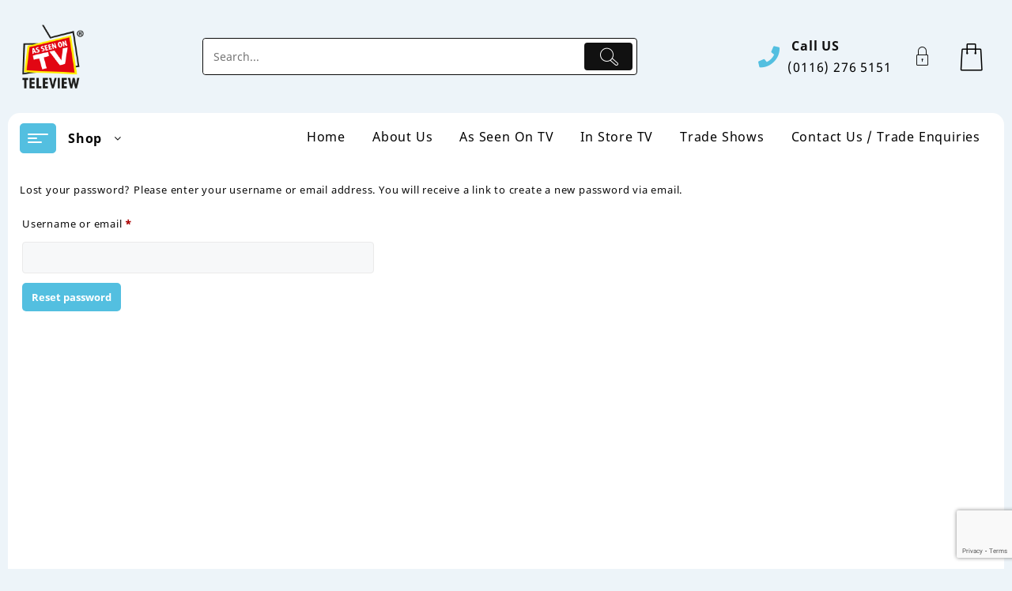

--- FILE ---
content_type: text/html; charset=utf-8
request_url: https://www.google.com/recaptcha/api2/anchor?ar=1&k=6LfH6LMlAAAAACehQr7meoJx3lE0YBdZONm_BjcZ&co=aHR0cHM6Ly90ZWxldmlld21hcmtldGluZy5jb206NDQz&hl=en&v=TkacYOdEJbdB_JjX802TMer9&size=invisible&anchor-ms=20000&execute-ms=15000&cb=fhvlqd4jtj0z
body_size: 44786
content:
<!DOCTYPE HTML><html dir="ltr" lang="en"><head><meta http-equiv="Content-Type" content="text/html; charset=UTF-8">
<meta http-equiv="X-UA-Compatible" content="IE=edge">
<title>reCAPTCHA</title>
<style type="text/css">
/* cyrillic-ext */
@font-face {
  font-family: 'Roboto';
  font-style: normal;
  font-weight: 400;
  src: url(//fonts.gstatic.com/s/roboto/v18/KFOmCnqEu92Fr1Mu72xKKTU1Kvnz.woff2) format('woff2');
  unicode-range: U+0460-052F, U+1C80-1C8A, U+20B4, U+2DE0-2DFF, U+A640-A69F, U+FE2E-FE2F;
}
/* cyrillic */
@font-face {
  font-family: 'Roboto';
  font-style: normal;
  font-weight: 400;
  src: url(//fonts.gstatic.com/s/roboto/v18/KFOmCnqEu92Fr1Mu5mxKKTU1Kvnz.woff2) format('woff2');
  unicode-range: U+0301, U+0400-045F, U+0490-0491, U+04B0-04B1, U+2116;
}
/* greek-ext */
@font-face {
  font-family: 'Roboto';
  font-style: normal;
  font-weight: 400;
  src: url(//fonts.gstatic.com/s/roboto/v18/KFOmCnqEu92Fr1Mu7mxKKTU1Kvnz.woff2) format('woff2');
  unicode-range: U+1F00-1FFF;
}
/* greek */
@font-face {
  font-family: 'Roboto';
  font-style: normal;
  font-weight: 400;
  src: url(//fonts.gstatic.com/s/roboto/v18/KFOmCnqEu92Fr1Mu4WxKKTU1Kvnz.woff2) format('woff2');
  unicode-range: U+0370-0377, U+037A-037F, U+0384-038A, U+038C, U+038E-03A1, U+03A3-03FF;
}
/* vietnamese */
@font-face {
  font-family: 'Roboto';
  font-style: normal;
  font-weight: 400;
  src: url(//fonts.gstatic.com/s/roboto/v18/KFOmCnqEu92Fr1Mu7WxKKTU1Kvnz.woff2) format('woff2');
  unicode-range: U+0102-0103, U+0110-0111, U+0128-0129, U+0168-0169, U+01A0-01A1, U+01AF-01B0, U+0300-0301, U+0303-0304, U+0308-0309, U+0323, U+0329, U+1EA0-1EF9, U+20AB;
}
/* latin-ext */
@font-face {
  font-family: 'Roboto';
  font-style: normal;
  font-weight: 400;
  src: url(//fonts.gstatic.com/s/roboto/v18/KFOmCnqEu92Fr1Mu7GxKKTU1Kvnz.woff2) format('woff2');
  unicode-range: U+0100-02BA, U+02BD-02C5, U+02C7-02CC, U+02CE-02D7, U+02DD-02FF, U+0304, U+0308, U+0329, U+1D00-1DBF, U+1E00-1E9F, U+1EF2-1EFF, U+2020, U+20A0-20AB, U+20AD-20C0, U+2113, U+2C60-2C7F, U+A720-A7FF;
}
/* latin */
@font-face {
  font-family: 'Roboto';
  font-style: normal;
  font-weight: 400;
  src: url(//fonts.gstatic.com/s/roboto/v18/KFOmCnqEu92Fr1Mu4mxKKTU1Kg.woff2) format('woff2');
  unicode-range: U+0000-00FF, U+0131, U+0152-0153, U+02BB-02BC, U+02C6, U+02DA, U+02DC, U+0304, U+0308, U+0329, U+2000-206F, U+20AC, U+2122, U+2191, U+2193, U+2212, U+2215, U+FEFF, U+FFFD;
}
/* cyrillic-ext */
@font-face {
  font-family: 'Roboto';
  font-style: normal;
  font-weight: 500;
  src: url(//fonts.gstatic.com/s/roboto/v18/KFOlCnqEu92Fr1MmEU9fCRc4AMP6lbBP.woff2) format('woff2');
  unicode-range: U+0460-052F, U+1C80-1C8A, U+20B4, U+2DE0-2DFF, U+A640-A69F, U+FE2E-FE2F;
}
/* cyrillic */
@font-face {
  font-family: 'Roboto';
  font-style: normal;
  font-weight: 500;
  src: url(//fonts.gstatic.com/s/roboto/v18/KFOlCnqEu92Fr1MmEU9fABc4AMP6lbBP.woff2) format('woff2');
  unicode-range: U+0301, U+0400-045F, U+0490-0491, U+04B0-04B1, U+2116;
}
/* greek-ext */
@font-face {
  font-family: 'Roboto';
  font-style: normal;
  font-weight: 500;
  src: url(//fonts.gstatic.com/s/roboto/v18/KFOlCnqEu92Fr1MmEU9fCBc4AMP6lbBP.woff2) format('woff2');
  unicode-range: U+1F00-1FFF;
}
/* greek */
@font-face {
  font-family: 'Roboto';
  font-style: normal;
  font-weight: 500;
  src: url(//fonts.gstatic.com/s/roboto/v18/KFOlCnqEu92Fr1MmEU9fBxc4AMP6lbBP.woff2) format('woff2');
  unicode-range: U+0370-0377, U+037A-037F, U+0384-038A, U+038C, U+038E-03A1, U+03A3-03FF;
}
/* vietnamese */
@font-face {
  font-family: 'Roboto';
  font-style: normal;
  font-weight: 500;
  src: url(//fonts.gstatic.com/s/roboto/v18/KFOlCnqEu92Fr1MmEU9fCxc4AMP6lbBP.woff2) format('woff2');
  unicode-range: U+0102-0103, U+0110-0111, U+0128-0129, U+0168-0169, U+01A0-01A1, U+01AF-01B0, U+0300-0301, U+0303-0304, U+0308-0309, U+0323, U+0329, U+1EA0-1EF9, U+20AB;
}
/* latin-ext */
@font-face {
  font-family: 'Roboto';
  font-style: normal;
  font-weight: 500;
  src: url(//fonts.gstatic.com/s/roboto/v18/KFOlCnqEu92Fr1MmEU9fChc4AMP6lbBP.woff2) format('woff2');
  unicode-range: U+0100-02BA, U+02BD-02C5, U+02C7-02CC, U+02CE-02D7, U+02DD-02FF, U+0304, U+0308, U+0329, U+1D00-1DBF, U+1E00-1E9F, U+1EF2-1EFF, U+2020, U+20A0-20AB, U+20AD-20C0, U+2113, U+2C60-2C7F, U+A720-A7FF;
}
/* latin */
@font-face {
  font-family: 'Roboto';
  font-style: normal;
  font-weight: 500;
  src: url(//fonts.gstatic.com/s/roboto/v18/KFOlCnqEu92Fr1MmEU9fBBc4AMP6lQ.woff2) format('woff2');
  unicode-range: U+0000-00FF, U+0131, U+0152-0153, U+02BB-02BC, U+02C6, U+02DA, U+02DC, U+0304, U+0308, U+0329, U+2000-206F, U+20AC, U+2122, U+2191, U+2193, U+2212, U+2215, U+FEFF, U+FFFD;
}
/* cyrillic-ext */
@font-face {
  font-family: 'Roboto';
  font-style: normal;
  font-weight: 900;
  src: url(//fonts.gstatic.com/s/roboto/v18/KFOlCnqEu92Fr1MmYUtfCRc4AMP6lbBP.woff2) format('woff2');
  unicode-range: U+0460-052F, U+1C80-1C8A, U+20B4, U+2DE0-2DFF, U+A640-A69F, U+FE2E-FE2F;
}
/* cyrillic */
@font-face {
  font-family: 'Roboto';
  font-style: normal;
  font-weight: 900;
  src: url(//fonts.gstatic.com/s/roboto/v18/KFOlCnqEu92Fr1MmYUtfABc4AMP6lbBP.woff2) format('woff2');
  unicode-range: U+0301, U+0400-045F, U+0490-0491, U+04B0-04B1, U+2116;
}
/* greek-ext */
@font-face {
  font-family: 'Roboto';
  font-style: normal;
  font-weight: 900;
  src: url(//fonts.gstatic.com/s/roboto/v18/KFOlCnqEu92Fr1MmYUtfCBc4AMP6lbBP.woff2) format('woff2');
  unicode-range: U+1F00-1FFF;
}
/* greek */
@font-face {
  font-family: 'Roboto';
  font-style: normal;
  font-weight: 900;
  src: url(//fonts.gstatic.com/s/roboto/v18/KFOlCnqEu92Fr1MmYUtfBxc4AMP6lbBP.woff2) format('woff2');
  unicode-range: U+0370-0377, U+037A-037F, U+0384-038A, U+038C, U+038E-03A1, U+03A3-03FF;
}
/* vietnamese */
@font-face {
  font-family: 'Roboto';
  font-style: normal;
  font-weight: 900;
  src: url(//fonts.gstatic.com/s/roboto/v18/KFOlCnqEu92Fr1MmYUtfCxc4AMP6lbBP.woff2) format('woff2');
  unicode-range: U+0102-0103, U+0110-0111, U+0128-0129, U+0168-0169, U+01A0-01A1, U+01AF-01B0, U+0300-0301, U+0303-0304, U+0308-0309, U+0323, U+0329, U+1EA0-1EF9, U+20AB;
}
/* latin-ext */
@font-face {
  font-family: 'Roboto';
  font-style: normal;
  font-weight: 900;
  src: url(//fonts.gstatic.com/s/roboto/v18/KFOlCnqEu92Fr1MmYUtfChc4AMP6lbBP.woff2) format('woff2');
  unicode-range: U+0100-02BA, U+02BD-02C5, U+02C7-02CC, U+02CE-02D7, U+02DD-02FF, U+0304, U+0308, U+0329, U+1D00-1DBF, U+1E00-1E9F, U+1EF2-1EFF, U+2020, U+20A0-20AB, U+20AD-20C0, U+2113, U+2C60-2C7F, U+A720-A7FF;
}
/* latin */
@font-face {
  font-family: 'Roboto';
  font-style: normal;
  font-weight: 900;
  src: url(//fonts.gstatic.com/s/roboto/v18/KFOlCnqEu92Fr1MmYUtfBBc4AMP6lQ.woff2) format('woff2');
  unicode-range: U+0000-00FF, U+0131, U+0152-0153, U+02BB-02BC, U+02C6, U+02DA, U+02DC, U+0304, U+0308, U+0329, U+2000-206F, U+20AC, U+2122, U+2191, U+2193, U+2212, U+2215, U+FEFF, U+FFFD;
}

</style>
<link rel="stylesheet" type="text/css" href="https://www.gstatic.com/recaptcha/releases/TkacYOdEJbdB_JjX802TMer9/styles__ltr.css">
<script nonce="ZMVq9_VzjgBfa4EtZwEI3Q" type="text/javascript">window['__recaptcha_api'] = 'https://www.google.com/recaptcha/api2/';</script>
<script type="text/javascript" src="https://www.gstatic.com/recaptcha/releases/TkacYOdEJbdB_JjX802TMer9/recaptcha__en.js" nonce="ZMVq9_VzjgBfa4EtZwEI3Q">
      
    </script></head>
<body><div id="rc-anchor-alert" class="rc-anchor-alert"></div>
<input type="hidden" id="recaptcha-token" value="[base64]">
<script type="text/javascript" nonce="ZMVq9_VzjgBfa4EtZwEI3Q">
      recaptcha.anchor.Main.init("[\x22ainput\x22,[\x22bgdata\x22,\x22\x22,\[base64]/[base64]/[base64]/[base64]/[base64]/[base64]/YVtXKytdPVU6KFU8MjA0OD9hW1crK109VT4+NnwxOTI6KChVJjY0NTEyKT09NTUyOTYmJmIrMTxSLmxlbmd0aCYmKFIuY2hhckNvZGVBdChiKzEpJjY0NTEyKT09NTYzMjA/[base64]/[base64]/Ui5EW1ddLmNvbmNhdChiKTpSLkRbV109U3UoYixSKTtlbHNle2lmKFIuRmUmJlchPTIxMilyZXR1cm47Vz09NjZ8fFc9PTI0Nnx8Vz09MzQ5fHxXPT0zNzJ8fFc9PTQ0MHx8Vz09MTE5fHxXPT0yMjZ8fFc9PTUxMXx8Vz09MzkzfHxXPT0yNTE/[base64]/[base64]/[base64]/[base64]/[base64]\x22,\[base64]\\u003d\\u003d\x22,\x22w4HDlcOQw4tQHBfCqTzDlyNtw40/Sm7CrEbCo8K1w7B+GFYgw6fCrcKnw77CvsKeHhY8w5oFwrxlHzF2dcKYWCjDicO1w7/CgsKowoLDgsOjwo7CpTvCocOWCiLCrBgJFnhXwr/DhcO9IsKYCMKSP3/DoMKAw7sRSMKdNHt7XcK2UcK3RTrCmWDDucODwpXDjcO8U8OEwo7DkMKOw67Dl3Adw6INw7IqI347RhpJwrPDoWDCkFvCvhLDrA/DlXnDvA/DicOOw5IML1bCkWRjGMO2wr8JwpLDucKIwoYhw6stDcOcMcKowrpZCsKSwqrCp8K5w5Jbw4F6w5cswoZBP8ObwoJELB/Cs1cKw5rDtAzCt8ObwpU6NFvCvDZgwo96wrMyEsORYMOSwq87w5Zaw6FKwo5Df1LDpBXCrz/DrGVWw5HDucKXacOGw53DocKRwqLDvsKdwpLDtcK4w4TDi8OYHUxQa0ZMwrDCjhpWZsKdMMOsLMKDwpEdwrbDvSxYwoUSwo1ewpBwaWABw4gCYHYvFMKrJcOkMlUHw7/DpMOSw4rDth4aWMOQUhzCvsOEHcK9Tk3CrsOiwr4MNMO6TcKww7IPR8OOf8K4w68uw59PwprDjcOowqPClSnDucKNw4NsKsKIPsKdacKgd3nDlcOSZBVAQxkZw4Fqwo3DhcOywr8mw57CnxQAw6rCscOuwpjDl8OSwoTCmcKwMcKlBMKoR1s+TMORDcKwEMKsw58/wrBzQTE1f8K4w4YtfcOXw7DDocOcw7E5IjvCssOhEMOjwqrDoHnDlDgYwo80wp5UwqoxEsOcXcKyw5MQXm/DoU3Cu3rCp8OOSzdRSS8Tw7rDr11qI8KpwoBUwoEzwo/DnnrDl8OsI8KhR8KVK8O8wps9wogiZHsWF35lwpEuw5QBw7MHegHDgcKRS8O5w5hTwrHCicK1w6DCnnxEwq7Cg8KjKMKPwp/CvcK/Ol/Ci1DDhcKgwqHDvsKYY8OLESzCn8K9wo7DuxLChcO/DRDCoMKbS20mw6EMw6nDl2DDkULDjsK8w7IeGVLDv3vDrcKtXcO0S8OlasONfCDDolZywpJ5YcOcFBdrYgRPwrDCgsKWLGvDn8Ouw4XDqMOUVWIrRTrDm8OGWMORYAsaCmJAwofCiCtew7TDqsO4PxY4w63Cj8KzwqxXw7sZw4fCv0R3w6IIFipGw4rDgcKZwoXCp1/DhR97cMKlKMODwo7DtsOjw4QXAXVHZB8de8OTV8KCFsOoFFTCr8KIecK2G8KewobDky3Csh4/bXkgw57DicOjCwDCs8KIME7CisKtUwnDkDLDgX/DlzrCosKqw4sgw7rCnWZnbm/DvsOCYsKvwo1kak/CqcKQCjcRwrs6KRwaCkk4w4fCosOswqtXwpjClcOkJcObDMKtEjPDn8KJMsOdF8OAw7pgVhrCkcO7FMOzCMKowqJ+Iil2wpHDskkjL8OCwrDDmMKmwoRvw6XCoRs5KBZ2AcKZCsKdw6I8wr9USsKZRG9ewr/Cj2fDjHXCjMKvw6nCksKrwrQvw7FMM8O/w6jCucKraVfCpitDwpTDu3l+w5AZa8OeSMKWOQEiwpVOIsOCwrbCnsO4HsOXH8KPw7RobkHCu8KwAcK8dMK2IEYHwqJ9w553asOCwoDCgcOKwoInCcK3Uxg9w449wpLCglbDo8Kdw5diw6LDusKKG8KjN8KiWTkBwot9FQTDrcKBKkJHw5LCqcKLQ8O2OgrCg0LCrAs/ecKeH8OMZ8OYJcOtAcORIcKiw5rCnRPDgk/DqMK2a3LClW/[base64]/Cp2PCthLCpULDncKrLgjDosKhAMK0YMOQDBNFw7HClAfDtBwJwobCqsOSwoJNGcO4PCJTJMKyw70WwojChcOxNsKSY1BZwoDDs3/[base64]/DtMKiwrkWwr5/M2YvFcOUw5vDpCzCkU1ScwPDp8O2XMOfwrLClcKAw4jCpMKawozCkFNSw55EXMOrbMOiwoTCtSQBw7wrcsKqdMOCw6vDtcKJwoVRPMOUwqozeMKwQFRxw6bClsOJwqjDvyU/ZnVkdMKowoHDgwh3w5UiecOOwohFRMKsw5fDv0dLwocEwpp9woMow4vCqkLCvcKXAAbCvEbDtcOZDkfCosKpRxLCpcOrcl8Iw4zCk0vDscOIT8K9QRbCmcKCw6LDtcKCwpzDkXIgWUR2aMKqLXdZwo1gfsOmwqBhNVY/[base64]/bsOuw7VSwqjDo17Cr8K+fVg0w4swwpU5TMOQF1k6WcOIa8OAw5bCnSVKwr0EwqLDnUY4wow8w4DDkMKyfcKtw6DDjSx+w4VINC4Iw4DDi8KawrjDuMKzXlTDpELDgsK/bl0vIm/ClMK+DMKGDBtiBlkvTEDCpcKOOnlSBH4ow7vDhC7CvsOWw41Tw7DDokAyw6pNwr1cBy3DtsOpVsOlwrjCg8KDccO5dMOkKhNpPzRGATNVwqnCs2vCn0AmOA/DosKfFGnDiMKtbkPCpRgOaMKJbQvDnsKPwrvDsUQIdsKVa8OewowUwqrCqMO7YT02wqPCnsOvwrcLQiLCtcKMw5JIwo/[base64]/[base64]/CuDPDlx9mwpPDpXPDrUbDrmZqw4AOTS9cUsKPVsK2aAAGBWR4OsK+w6nDsmrDr8KUw6zDkX3DtMK/[base64]/[base64]/[base64]/wq3DjyoYwq4NNcKYwqY4Bx9/wqE3CETDlyx6wrZ6NcO4w5/ChsK8F0d2wp9bFRfChj/Ds8KNw7www7YDw7DDnADCusO2wrfDncOBRB0Dw5bCpGHCv8OvRAfDg8ORD8K/woTCnSHCjsOnB8K1GVzDm1JswrLDssKpY8KOwqPCqMORw6PDtlctw6vCjRk/wrxMwqQMwo3DvsO+NEbDh25KeREIYAVvMsO4wrEpJMOdw7R4wrfDjcKAAcKIwpBwFHsAw6ZeIypMw4VsL8O/KTwewpzDvsKewrMQdsOkZsO/w4DCiMKmwqh+wozDpcKED8KUwonDiErCs3cbIsOqET3DoGDDkR99WVrCicOMw7Ytwp4NCMO3TC7CnMO3w6rDtMOZbmDDgsO8wphewrhIMVxCFcOPIAknwozCosO7UhAAWzpxAsKQVsOcGQ7CjD4rRsKaHsOYdR8Uw4nDvsKDTcOew4dnVn3DqyNfeEDDqsO/[base64]/CnntpL8KCIGvDtMK3wqdrU8KPwrB/w7jDuMONEUYVw6nDosKUFGlqw5LClTzClxPDicOdV8OaeTZOw4bDpQ7CsyDDhgQ9w6tbKcKFwobDhiodwphew5J0XsOLwoNyB3/CvGLDjcO8wqkFHMOXwo0ew61mwqQ+wqpEwr09wpHCucKKVnvCjXkgwqo9wr/DpVnDjFNjwqNhwoR+w78CwqvDjQATS8KYVcO3w6PCjcOOw7d5w7rDmcORwqvCo2ETwr0Ew5nDgRjDom/DglDCh27CrcOTwqrDusOfdiFlwq04w7zDmkjDiMO7wo3DliIHOk/DiMK7TncBWcKnIQE4wr7DiQfCr8KGD2jCicOYDsOPw7rCmMOLw4rDjsKYwpfChkhewosjO8Kkw64ZwrI/wqDCoB/CisO8az/Cj8OLLy3DicOKTyF2BsOyFMKlwpPCgMK2w67ChG9PN3bDoMKPwqFGw43DlkjCm8K0w63CvcORwrMtw6TDjsKiXC/DuSVBARXDoypHw7ZiO3XDkx7Cu8KXbWLCp8Kfw5EFciZjJcKLMsKtwoPDhsK0w7fCnUwfZlTCj8OyB8KhwpV/T2LCnMKGwpvDvgY9dBzDucObdsOTwojDlwUawrBewqLCssOqecO+w63DnUbCiDEew4PDmRJPwo7DqsKwwrnClsKrRcOCwpfCvUrCqxbCt2x4w5jDvXTCqMKkG3sDYsOtw5/[base64]/DmMOzYQ1Jw4vDpyzDphPCkyF4NBE7DDbDmMO2PyQqwo7Dqm3DmmTCqsKWwpnDmcKmUQDCljPCthZDYyzCr3PCmjjCnsK1HDfDscOwwrjDvH92w5N6w6LClUnCiMKMH8Ouw5XDvMOiw73DqgV6w7/[base64]/GxtpwpbDhzzCgVXCqFHChlzDrEzDo8OjwrMHZcO3VHN1A8OTYsKiEBxjCDzCvjzDrsO9w7rCvBVUwrc+U1UWw7M7wrd5wovCglvCt1kdw5MYWlLCmsKLw4/CqcOaLFhxcsKPFmkZwq9QRcKpUcOIeMKDwpJ1w4HDkMKbwolsw69uZ8Kpw4nCuljDnj1Ow4DCqMO/EMKcwqFyL1PCnR/Cs8ONF8OxOsKcFAHCpEwmEMKjwr/Ch8Oqwo9qw7nCtsKhecOFPXNrF8KjFyFdRGTDg8Kuw5QywqPDiyLDucKlQ8KRw6E6YsKLw4/CqMK+RCzCkm3Ci8K6Y8Oiw6TCgCHCuAwmDsKXKcK/w53DiQfDnsK+w4PCp8OWwp0QPGXCnsO8DEccRcKZwrk4w74xwo/[base64]/Dv8K6wqV+I24JwpnCqmbDqsKHdFtSR8O7ECtWwr3Cm8Krw5TDoWp/wqQ7woFowpTDo8O9DU4gw4LDk8O5WMOdw65LJi3Cq8K1FDIbwrVXaMKKwpDDsxDCp1LCqMOmGkLDr8Okw5rDn8O9bHXCisONw50lQ0PCicK2wqVQwobCq1h9QH/DuizCsMKLegTCkMKhJlFjD8OqLcKaPcOswqkawqLCpzFkLsKMHcOzJMKjF8OmfR7CiUnChmnDpsKKBsO+fcKrw6ZLesKJUsKzwrF8wrEWWwkdXsOFKjbCl8K5w6fDrMKqw5rDp8OOZsKbMcOKYMOsZMO/wrB9w4HDiRbCjDpueWXDs8K7fUvCvAkCc0rDt0UuwqMpDMKGcEDCvBFhw7sDwrbCuBPDj8Kxw7U8w55+w4ENVR/DncOowqNsdUZtwp7CjBDCi8OrMcKvVcO4wp/CqDZUHElNay3ChHbDryXCuVHDmQ8AaS1iccK9XWDCn13CrjDDp8KRw7PDucOkcMKlwqQ0P8OLK8OVwr/Cr0rCqSJqEsKHw6YaI1xLYD0XAMOuHU/Di8OBwoQxw6B1w6daDDPCmHjDkMOGwo/ChHo/wpfCnFN7w5rDsTfDiAorMxLDuMK1w4bClMKSwpt4w7XDtxPCssO+wq3Cv1/[base64]/[base64]/wpHCuDTDh8OoacOWYMO7KGtZwpokQ2Ijwq9PwrvCncOAwoZrQl3DvcOXwrjCnFrDmsOxwo9nXcOUwohGPMOERx/CqQBEwrJbcULDpSvDji/CmMOIG8KAJkvDpMOQwpLDkXlYw5/DjcODwpvCuMKnA8KsPHRYFMK9w4VbBjbCo3bCkEfCrsOKCFtnwpljUiRNW8KLwrDCq8OOQ07CtBcFWgxEIUfDvXoVPhLDsVXDkDp3A13Ck8O0wqXDksKkwp/CjGc4w6bCq8K8wrcWE8OSe8KLw4QXw6RJw4XDjMObwowFGl1LQsOIaS4Nw4Upwp1zaAJhalTClnHCpsKVwp5jPC0zwr/Cr8KCw6YEw6XDncOswooYYsOiH2bDhCBRVCjDqGHDpMKlwokMwr9OBRJowpXCugJnVXlnYMOpw6TDiBDCisOgBcOCTzZjYVjCpF/CrsOww5zCoDHCrcKTP8Kgw6UCw6DDsMOaw5xaD8OeG8K6wrfCuSttUDzDjhPCs3fDvsKfYsKvJCc/w60tLkvCrcKwMMKfwrQOwqQOw6wjwrLDisK6wo/Dvn4ZOHHDjMO2w5fDqMOOwr7Dhy5jwrNQw57Ds1rCssOefcK3wobDgsKDRcOhU3o1CsO3wpTDtSjDqMONYMKqw7V5w40zwoLDpcKrw43DmH7CusKeKsKxwrnDnMKiasKSw7YJwr8Pw7B1S8Kxwq5gw6ogTXLCrwTDlcOfScOfw7bDqlTCmipaajDDj8Onw7XCpcO+w4/Cn8OMwqvDvCLCimF7wpZCw6HDr8KzwrXDkcOMwo/CryPDusOGD3JgYSd8w6XDtzvDpMK1ccOeKsK5w5/CncOTL8O5w5zCk0nCmcOtK8OwYA3DhGJDwod1wq0ia8K1wo7DpAkDw5ELNTdtwprCp1rDs8KIVsOLw5PDqCgMeCTDoRITcVTDhHhhw6AIM8OdwoltSsODwpINwpxjPsK+EcO2w6LCvMKLw4lRBk3Ck1nCjW5+fnJ/wpsjwpXCo8KBw4oOa8OTw67CtQ3CngTDl1XChcKuwrBgw5bDnMOwUcOPdcK1w6k8wo8+NRXDjcOiwr7CisKQEmTDuMO6wpLDqihLw5IVw618w5xSDkZaw4TDh8KJaQlIw7p/aR9lIsKOSMO1wog1anHDjcOpYmbClnY+C8OTO27Cm8ONOcKzEhhAR2vDssOhHGIfw6/DoRPCmMO6fhzDncOUU2l6w50GwrI9w5siw6ZDUcOEFEfDpsK5O8OzK2xcwqDDlRHCt8Ogw5BFw5Qef8O0w7Ffw7BNwpTDsMOowqoRSnxvw5XDi8KWVsKuVh3CtwpMwrPCo8KrwrQcDQYpw5jDpcOTYBxEwrbDmcKpQsOuw6PDnGA+VVrCs8O7QMKzw4jDnyXCi8O/wrrCkMOPRFQlU8KBwp8Ewq/[base64]/DsMOuTCF3w5B6ccKsHzfDncOtOVnDoVIAVsKkE8OGesK/w6N0w4wXw6Zdw7tyR0IAci3CjXMKw4PDrsKlZA3CjwPDl8OcwpRPwrPDo33CrcO2KMKeAD0IJcOMSsO3NDzDtWLDnlhSfcKlw7/Dl8OQwovDhxTDlcOaw5PDp1/CrSllw4UDwqw6wphsw7/Dg8KnwpLDlsOHwogtQSYeJH/[base64]/DqHTCt8Kxw5w1ZAjDnGJFwr/Ct8KMwoXDs8KPw57DssOzwqsOw67CrD3CncKzasKcwqpFw61yw4N4O8OfdG/Duit1w4DDscOpS1nCvjtpw6MHFMKnwrbDpW/CjsOfXT7DmsOnRnrDu8OHBCfCvy7DuWIuT8Kmw4IkwrLDlnXCscOowrvDqsKsNsOwwpdHw5zDpcOSwoIFw6PChsOpNMO1w5QABMK+WAFrwqDDhsKiwqE1P3jDp0bDsywHXypDw5bCk8OHwoHCt8KXDMKkw7PDr2MJHsKZwrFnwqLCgMKVKAjCuMK/w7PChS0bw6jChBZEwo8kL8Kew6YhH8O8TsKXD8OdIcOIwp3DphfCqcOKa24XYmjDvsOaR8K5EWMzezUkw7d/wqBHT8OFw6ccZwZ8J8OwcMOXw6rDrA7CkcOKwovCjAXDoDzDusK6KsOLwq9BcsK7WcKoSRDDmMOAwoXDvUJVwrrDrsOZXyHDm8KFwonCmBDDjsKJZy8Qw6JCK8Ofwo5nw57DhiPCmQMCQMK8wrdnYsOwPG7CgG1Gw6nCpsKgfsKJwqzChEzDtsOxHz/CjAHDrsOBPcOrcMOAw77DisKJL8K7wqnCqsKjw63DhB3Ds8OEUUhLSHXDukBfwr5ywoosw6LClkB9L8KORsOzPMOTwoobT8OtwprCi8KqIj3DrMKxw7I7LMKUYFFiwo98MsKGRgwWT1orw4E/bhF/ZsOWYcOQT8OEwq3Ds8OBw7Z+w7Aae8Opwo5/[base64]/DvMOzdivCt8OgDwXDusOEwqJAwrfDsWHCiQRkw7MHN8O8w7hCw7x/N8O/YFA5V3lrD8KIFXgTdcOGw7shagnDsBjCsSY7cRdBwrbCmsKcEMKXw79cR8O8wqsocCbCsWPCllF9w6ZAw4TCrj7CpcK1w5LDmA/CrnfCsTQDG8OtasK+w5MUV2vDkMKTKsKOwrfCiQ0KwovDisOqTztrw4cEccOzwoJbw5jDpHnDiW/Djy/DswglwoJyCyvDtFnCh8K/w5NMKTHDgcOiRRgdwp/DnMKLw5PDgBlPdsKcwqlRw6JAAMOJLMKIfsK3wp8YasODDsKMUsO7wpnCr8K9aD03WXpYFwN3wplnwq/[base64]/[base64]/CusKEwpBjw4vCh8OQdV83wqTDiMOjwp9/w7zDlsKNw4c1wqDCtnTDvFZwGDNYwpU6w6nCm2/ChRzDg0VxbRIDQMOlRMOLwp3ChCnDsCzCgcOmd0EJXcKwdgwUw4kRXEpawpE6wozCv8Kiw6XDoMO4citUw7PCkcOuw61HCsKnJATCpcO6w5YfwpcgVzLDj8O5ISR3BQLDkA3Ckxosw7YrwoIEFMOdwp5wUsOgw7sgbsOxw6QVeVU5ES5cwo/CliYMdTTCqFAXJsKtfigIK2YOZ05lZcOyw5zCisOZw456w79ZSMKWF8KNw7t7wpTDrcOfGjsGEyHDssOlw4Nla8ObwpDCiUhMw7TDmBzCisKhF8KFw7tHE0MqGzpCwpMeaQ/DncKuOcODXsK5QsKbwp/[base64]/DpXrDusKkwpLDh0cWdmEcwrUkwoEIw4rDuXLCucKIwq3DsUUXJz8ywolAJjM4WBzClsOVOsKWFFFhPGDDjsKdHmTDv8K3WW3DuMKaDcOmwowNwp8FXkrCucKMwqXDoMOdw6TDocO5w53CmcOdwprDgMOIT8OoSA/DiE/CosOOWsOSwpMjVSVhITLCviE+dyfCox44w7ceRVVZDsKfwpjDrMOcwoHCvmTDhkXCnl1cW8OFdMKWwqNUIEfCrFBDw6QswoDCsB9EwrnCkHHDlSEJaT7CshDClTslw5ANYMOuO8OXAhjDqcOFwoDDgMKKwpnDj8KPAcKlYsKEwrM7w4/[base64]/YihQwpgtU8Kuw6LDlEI4wpvDnBbCgwzDqcOvwpw0V8K4woNiEQ9jw6XDjm5+f0A9fsKLccOzdTrCiFvCnl95HRcow4fCk3Q1ccKNBcONTk/Dv1Byb8KRwqk4E8O9wp04csKJwobCtW0lWllEJgUmRsKZw7bDqsOlTsKIw4YVw4fCmBrCiXdNw7rCqEHCusKSwq4cwqnDpW3Ct31vwqENw7nDsSQNw4Qlw73Cn0rCsjROMGBfFiV2wpLChsKPL8K3T2MkTcOCwqvCmcOgw6zCqcO4wqwtJCbDiRwAw50KZ8O8wp7DnG/DjMK6w6c9w5zCsMK2PD3DoMKuw7PDjT0+DkHCjcOiwppTGXlITMKOwpHCiMOdRiI7w6rCssK6w4TCqsKNw5k6AsO5O8O7w5kNwq/Dv0xaFgFRQMK4Qn/DqMKIbCUjwrDDj8KXw5oNByXCvHvCicOzFcK7YQvDj0pbw6gsTHnClcOJdsKrMXp7XsOAGkVDwowRwoTDgMOXV0/Cv1pCwrjDpMOrwpAtwo/DnMOgwqHDr3XDtwlZworCgsKlwooFXTpjw7dtwpsNw6HCgV5jW2fCjhTDkT5QJiI/d8OHAX1SwqdmVVpNTz7Cim02wpbDgsKEw6UqBD7Dskk7wrsnw5/CtTpzXMKdcG1+wq1fCsO0w4oQw4PCpXMewoDDhsOsPRjDqSXDvGFfwo4hKMKuw50Ewq/[base64]/Dt8KNOMOTBMOcW8KBw5LCrMOXw65Hw7gIw5TCs0BfW0F6wqHDssKvw65hw6EhdFgww43Dl0/DtcK9PV/DncOzw6LDoQbCjVLDocKqJsOiSsOUeMKNwppYwq0KGlbCrcOOeMOpSxxUWMKyGsKAw4rCm8OHw45pZWTCvMOnwrZSQ8KSw7bDqFXDlWxWwqc3w5R/wqnChVtSw7rDr33DvsONXBcuPm83w43DrmgVw6xnFiE3XgIWwo10w6LDqzbDriHCgXtnw786wqQ4w7dfTcKAcE/Ck33CiMKBwpRhSU9uwrLDswYrWsKyL8KrJ8OxNXkiMcKCfTBRwqUywq1eZcK5wrjClMK5dsO1w7DDpkYlNUvCj1zCo8KDfGfDvMOCCSBXAcOGw58GO0DDv3vCtyfDiMKcCn7CrsOQwr4YDB0GN37DpDrCu8OUIhZHw5R8IDPDo8Kfw4R7w684c8Knw6Qdwp/Cp8K1wpkIO04lThzDv8O8Ng/CgcOxwqjCpMKRwo0tCMOYLmp+dkbDlMOzw6ksAHnCpcOjwrpGaEBQw5UQSU/CvTzCgnEzw7zDvFXCnsKaN8Kww7MJwpYUSDVYSw1AwrbCrQtFwrjDpCDCqnZAWS/[base64]/[base64]/[base64]/DMO8NUrCp1XCtcOAbmkNL8KlNMOALzcvIsO0DsOVXcKTJMOCLSoBBXk0RcOWXDsQZ2TDhElww59JWgkFZcOKX2/Cn0xdw6Jbw5pZelo5w5rCuMKEJHJqwrlDw4ljw6LDpDfDhXfDmsKYZCbCv2XCq8OefcKswogqT8KtDzvDvMKdw5PDvkjDqV3Dgz4UwqjCt1jDt8OvQ8OOV31PT2/DpcOJwph2w5FPw5FVw7DDgMKCWsKXXcK6woF9cyp+W8OjQnU6wo80BUIhwr0Nw7xQcC8mJzwIwqXDvi7DoXbDhcONw681woPClkPDj8OzSCbDsBtPw6HCkD9/PBHDnQwUw7/DtEBhwrnCq8OgwpLCowLCoS3Cnl9feykHw5fCrmdEwqvCt8OawqnDinIhwqc8NQXCuz5CwpnDpMOtKQzDi8OubAXCvBjCr8OGw5vCvsK1wqrDj8OtflXCq8KQFCosI8K6wqrDuD4Qc1UNasKNAsKJcS/CmGPDoMKPQCPCh8KdEsO4e8KtwrNjH8OiW8ODFjQqFcK1wp1NT0rDjMORWsOCDMOfeEHDosO7w6vChMOfNHPDiyxWw4gow6vDkMKIw7Vawq1yw4/CkcOMwpgqw4ILw5MCw6DCo8KjwpbDjyLClcOgBx/DhmDCmDDCuDnCuMOsPcOIOMOOw6DCmsKeexXCjMOqw5wIaG3CqcOBeMOND8OgYsK2QFPClkzDn1nDt2swNW89UkY5w6wqw6fChy7DqcKwV3EKZjjDhcKWwqE6wp12QwHCusOdwrDDhcOFw7fCpwLDmsO/[base64]/[base64]/Do1jDksKCN8OQZcKbwrgLMzwDwodrw63CtcO6wrkBw6xeB0E6CSrDs8KHXMKLw4rCt8KVw4MKwoczMsOIEn3CsMOmw7LCi8Kew7MdNMKsSBXCvcKowoXDlChwJMKVEAHDhEPClsOrDWQnwoZgFMOywpnCnSFQDnBzwr7CkQvCjMK/w5TCvWXClMOGLhbDqXspwqlsw7zCjBPDu8OewoPCo8KdaV8FEsOmS2svw4/[base64]/[base64]/DjkpfHXBHNsO8w5k+w7BReXk+w7PCvEnCusK8DsOiQXnCvsKEw5Emw6c3fsOTES/[base64]/Ckg3CjEoFChNCwqwsdsKeF05Sw4LCpgzDoUbChMKlHcOqwrMiD8OhworDo27DuXBdw67ChcK5JXgDwqHDsUMoJsO3EW7DkcKkH8KRwqpawrkSwopCwp3DowDCjcO/w4w1w57CgsK2w6sJcD/CuHvCgcOtwoQWw7zCn2/[base64]/[base64]/DqSTCvQDCp8KdAMO6wpg1wo/DiU9KETcJw4pcw68GSMKqYHjDrQNBdFPDtMKPwqhLcsKARMKcwrAAZsO6w550NyccwrHDlMK6P1DDkMOqw5jDmMKQbHZMw5ZMOyVeOwnDhH5ld2d6wpHCnHg5XT0PUcKFw77DqcK9wpfCvyZ6FiDCl8KJKsKFEMOMw6bCpic6w5AzVHnDrnAww5DChg0+w47DuD/ClcONesKaw749w75Mwr82wpJxwpNrw5fCnhAVIcOjdcOeBiPCvkXCoSE/ehoTwokdw58Lw6pMw6w1w4PCi8KpDMK/wqjCsE9Lw4gfwr3Cpg8SwpZKw5LCu8ObJzbCpkNJH8Onw5N8w5cWwr7CtgLDusO0w70VNh0kwropw61AwqIUDWQUwpPDjMK7McOVwr/Cvn0ew6IzeA03w4DCvMKQwrVXwqPDmUJVw4XClFtbbsOLVcO2w6DCkm9EwpXDqChONl/CvRwCw54cw7DDoRFlwr0eNAzCssKswobCum/[base64]/DuzFhw7cqUjQVMl4qNMKLS2phwqs2wqzCpB53dgvCtDfCj8K4egQsw6VZwpFWP8OFPkhaw7/Dm8KJw5Myw4nDuiPDosOwM04odQUQw5QeWsKSw4zDry85w5PCtDQIWD3Du8O/w67DvsOywoYUwrTDpSlSw5vCucOMC8KBwo8swoLDp2nDoMKVPj1qRcKAw4BKFXZEw7NfPUQdTcOoB8OuwoLCgMOrAjoFEQ8xOsKaw4trwpREGWjCsyhww6/[base64]/CjHPDhsOlwr5Fw5rCoSvCvyxiw4U4wpnDqMOCwpMLZHbDicKGUx1eVztvwrtzGVvCg8O9UsKDXDx9woxzw6IxEcOTFsKIw6fDkcOfw7rDmn1/VsOPPSXCg2RqTBMbw5Q5HDU3DsKZKz0aREBRI3tcQ1k3TMOaQQ1fwqjCvQnDkMK6wqw+w7TDtUDDhHwuJcKLw6XCiRgoFMK+KGHCtsOhwp4Ww6vCt3dOwqvDk8O/[base64]/[base64]/Dq8KWVMOHwp3CnFMNw5bCvQJrw7QpMcOLDkjCl2jDgRfCl8KgH8O+wpF/bMOrNMO7AMO4bcKgYUDDuBFMS8K9RMKCSxUowrfCtMO9wrsxXsO9QnbCp8Ofw6fCkQEAbsKow7dMw5EAwrHCpSEnTcKHwrV/Q8OvwqsVfXlgw4vDgMKKH8KdwpfDncK2J8KVBCHDuMOBwphuwrHDuMKowoLDu8K5X8OrUFg3w6YZOsOTSsKTMA8kwoZzAUfDtxcncQ94w5PCl8KZw6d5w6vDn8KgagbCtDLCpMKXFsOrw6TCj1LCh8O/LMOIRcOmfVonw7gPH8ONLMONAsOsw5bCog7Cv8K9w5gxfsOLBXTCoVt3wrkCQ8OiMyROS8OVwrJtSV/CoXHDsHzCqRfCpmlCwqAJw4zDmQXCmSQUwqlDw5vCrzfDgsO5TQLDmFLCicORwqXDmsKeDU/CnsK8w4UBwpfDoMKtw63DpmdBFTZfw7BIw7F1FBHDlUEFw4/Cr8OzTCcoGsKhw7jCr2cWwpt8QsOzwrUTR1TCn3TDgcOFFMKITxMPFcKJwoMgworCg1ptBGdEJS57wpnDllQnw7gswqdCMG7Do8OIwpnChjgbIMKaDcKgwqcYPHwEwpoUA8KMRcK8OnBlEh/DiMKFwp/CjcKDd8Oyw4rCnAguw6LDkMKES8OHwrNzwqHCnAMywoHDrMOfVMOOQcKnwpjCtcOcKMOOwrIew77Dh8KMNj49wrTChlFNw4NEAWhowp7DjwHDpWzDssOOYSzCosO5b21lXwYuw6smAxwKeMOZXF57ElN+Cy97HcO9DMOrE8KgOMKwwrIbK8OLZ8OPc1nDqcOxNhbDnR/DhcOQUcODcWBIb8KEdErCrMOmY8K/w7IlZMKnRF7CrXAZF8KQwpbDnm/Dh8KEIioCIznDnC8Aw4M1IMOpw7jDu2ptwpJGw6TCiATDsAvDu2bDqcObwotYBcO4BsKfw6Ytwr7DoU7CtcKJwoTDucKBVcKxVsKZYTw5w6HCsgHCgkzCkERbwp5Bw77Cn8KSw5RMT8OKR8O/w53CvcKjdMKww6fDn3HCoQLCqjPCiRNWw59dJMKqw7c+UQkHwrbDqFRPWiLChQTDssOrK21Gw4/CphvDty8Sw49iw5TDjsOYwrs/Z8OnI8KGRcO2w6YuwqzCnB0UFMKzGcKnwovCucKowo3DrcKRccKuw5TCrsOMw5LCs8KYw6YHwqkgQD5oHMKrw4fCmMOSHVRBJFwHwpx5GibDr8OeEMOGw4DCpMO3w7/DmMOaTcKUGDDDlsOSAMOJan7Dj8KSwr0kwo7Ch8O8wrXDiSrChS/[base64]/[base64]/[base64]/[base64]/CpnE6wrjDtsOJwo4nw6wgNnXCpsOSRsO5w6U5LcK/w4ZMTzTDpcOIWsOeRsOtZTrCnW3CmDXDr2PCmMKVB8K+DcOAKVrDtxzDiRfDk8OqwpXCrsK6wqU6CsO7wrR/[base64]/[base64]/[base64]/wrJ3w4QEwoA7QMK3w5pkw6vDvsKET8K0IGbCisKewpHDo8Kxc8OCG8O2w7UIwoA1X0ZzwrPDpcOHwpLCtQrDncKlw55yw5jDrETCghl9A8KWwqnDihl5KnPCsHcbPsKzGcKKBsK2F3nCvjFcwqrCr8OWBE7Ch0Q1eMOJBsKywq8BYV/DuCVmwoTCrxJAwrrDoBM9U8KTRsOAAXrDs8OUwrvDsj/Dv1V0DsOiw57CgsODESjDl8KbD8O8w4YYVWTCg10Iw4bDk3Mpw7Q0wqBywrvDqsKywr/DqFMmwqDDrjZVQcKbOD4fdMOmHhFkwoM8w4k3LjnDtFXCl8Oyw71Lw6zDtMO9w6Jfw7NTw5REw7/CmcKHasOGGD8ZIi7ChsOUw6wvwoTDo8KZwoNgVxNlXVE2w6RsVcKJw6ggPcKGTDYHwoDCjMOpw4rDpkh7wrwvwq3CiwnDtD5rNcKGw4nDkcKFwpJ6PhzDkSbDtcKzwqFBwr4Qw7ppwpgcwpUyeQjDpAJVZyEPMMKQRCXDk8O1BHLCgnIJEi9qw5wgwqnCvgklwpgVAx/CmzZJw43DrDQsw4HDkVTChQhbOcO1w4bDkWYtwpTDq21Ow7FjE8KlZ8KcM8KUHsKIDMK7BW0vw6ZNw5nCkAEBCWMGwqbDp8OqazVVw67DrnoAw6o/woTCsnDDoS/CpFzDj8OqS8K5w447wqc6w401PcOfwrrCvFIibcOrcWbDlE3DgsOjQgDDrSRKVEFvY8KkEQxBwq8ZwqHDtFZ1w6LDmcK8w7DCmQ05LsO7wqHDiMOZw6pAwrYVJlgcVXHCgiPDsQHDpVzCgsOHFMO9wo/Crh/CnkVYw7YEI8K+EHzCscOfw6fCrcK/c8K/Xygtwochw5N5w7hXwrQpd8KsMVIRZDhVXMOwJAXCisKqw4oewrHCqw05w58WwrtQwr96TTEcZVtqJ8KqIFDCmzPDnMOTQC1awoXDrMOWw58xwqfDlEglTzg2w7vCmcKFF8O/K8K7w6l6b37CpRXCqzd5wq1HL8KJw4nCrsKAKsKiXEPDiMORTMKVJcKYAlzCsMOzw7/[base64]/w6LDom7DmsKSw5xPwoLDvcKDwrrDqiZGF8KcwqHCvcK/O8K/eFvChhfDrVzDl8OAbsO0w6IcwqjDpy4Uwq5IwqvCqGI7w4XDjxjCrcO4woLDvsKSD8KHRWxSw4PDryYBDsKKwrEswpRBw59NPU42XcKowqV1LAw/w6diw7LDl2tpfcOuJE0KOlLDm1zDuh9awrp6w5PDh8OsIcKORXdbRMOfPcOnwp0AwrN8FDDDij9kMMKfSULCujDDu8OLwr00VsOsFcOGwodOwqNtw67CvTxaw5UCw7F2UcOBDHstw4DCs8KgMwrDpcO+w5cnwrZ4w5kval3DlFDDoH3DkFo/LAEkVcKzNcONw7UMLh3DkcKfw7bCisOeSwnDhTPCtMKzC8ORFBDDmsKxw4INw5Rkwo7DgmYjw6/Cjg/Ck8KswqpwOEBiw5IAwr3DlsKLVmjDiS/[base64]/TsKOByLDrB8JJ8KcwofCh8O/wpXCssOfB1PDiMOiw4cow4LCiQPDlzEzwqbDs3A8w7TCr8OpQMKjwqnDkcKDPwU+wpTCphQANcOCwr0wXsOiw70TRG1TOcOUdMKUczfDow1pw5phw53DgMOKwrcJbMKnw4/CjcO6w6HChGjDmkgxwobClcKYwr/Dt8OYSsOlwogIAVNtbMOew4fCng5aISjCjMKnXXoYw7PDtipCwrtxSsK+LcKRdcO8TRonHMOkw47CnF0iw6AwAcK6wrEXUQ3Co8OGwqHDssOEbcOoKVTChRgowp9hw7EQZAjCi8OwMMOkw7R1QMKsShDDtsOCwqTDkwB/w4MqBcKpwoIad8KeQnRfw50nwpnDk8OCwpx6w5wjw4sIYVnCvcKSwpzCq8O2woB/[base64]/DsMKVwoUDw60JPcK0PsOOw4jDr8O9GMO5w67CiHYOO8O3D2vCllkjw7bCuh3CtH04X8O4w4QEw6rCoUh7Ph/DjcO0w78iCcKQw5TDvMOAEsOMw6oGYz3DqkjDmzpXw5DCinFRWMKlOnzDskVvw7R/[base64]\x22],null,[\x22conf\x22,null,\x226LfH6LMlAAAAACehQr7meoJx3lE0YBdZONm_BjcZ\x22,0,null,null,null,1,[21,125,63,73,95,87,41,43,42,83,102,105,109,121],[7668936,968],0,null,null,null,null,0,null,0,null,700,1,null,0,\[base64]/tzcYADoGZWF6dTZkEg4Iiv2INxgAOgVNZklJNBoZCAMSFR0U8JfjNw7/vqUGGcSdCRmc4owCGQ\\u003d\\u003d\x22,0,0,null,null,1,null,0,0],\x22https://televiewmarketing.com:443\x22,null,[3,1,1],null,null,null,1,3600,[\x22https://www.google.com/intl/en/policies/privacy/\x22,\x22https://www.google.com/intl/en/policies/terms/\x22],\x22kRkOilw1xsQioa/e+ipHO9mvcWX7yqB6cV+tIJUz8EE\\u003d\x22,1,0,null,1,1763461926482,0,0,[192,100],null,[179],\x22RC-_iWSPZnmuWWMfg\x22,null,null,null,null,null,\x220dAFcWeA7NqjkBK7Squd39CyCOvjZS0Zs7m8wI39SCUkcCk5w3aaEByYVnkfgAG-3TfjLUSDIey8JNh2kMM_fAcE1BJSJfieBbqA\x22,1763544726530]");
    </script></body></html>

--- FILE ---
content_type: text/css
request_url: https://televiewmarketing.com/gb/wp-content/themes/jot-shop/style.css?ver=1.0.0
body_size: 739
content:
/*
Theme Name: Jot Shop
Theme URI: https://themehunk.com/product/jot-shop/
Author: ThemeHunk
Author URI: https://www.themehunk.com
Description: Jot Shop is a Free WooCommerce theme for creating clean and professional shopping stores. It has a stylish Homepage design for listing premium products and high-end experiences. Theme comes with powerful functionality like Section On/Off, Header & Footer layouts, Product styles, Ajax live search, Offcanvas sidebar, Quick view, Pagination option for Shop & Blog page, Color & background options etc. Theme also supports many Product sections to showcase your product in your homepage, Sections like - Tabbed Product carousel, Woo category section, Product Carousel, Product list carousel. Other than these sections theme has Top Slider layout, Ribbon section with Image & Video, Banner layouts and Service section. Theme is integrated with WooCommerce, Th Variation Swatches plugin and lead form builder plugin which will help you in designing a perfect Online Store. If you’re looking for a highly flexible e-commerce theme, then Jot Shop could have everything you need.
Version: 2.0.0
Requires at least: 5.0
Tested up to: 6.1
Requires PHP: 5.4
License: GNU General Public License v3 or later
License URI: https://www.gnu.org/licenses/gpl-3.0.en.html
Text Domain: jot-shop
Tags: e-commerce, blog, grid-layout, one-column, two-columns, three-columns, four-columns, left-sidebar, right-sidebar, custom-background, custom-colors, custom-logo, custom-menu, featured-image-header, featured-images, custom-header, footer-widgets, full-width-template, sticky-post, theme-options, threaded-comments, translation-ready

This theme, like WordPress, is licensed under the GPL.
Use it to make something cool, have fun, and share what you've learned with others.
*/




@font-face{
  font-family: 'NotoSans-Bold';
  src: url('third-party/fonts/site-font/NotoSans-Bold.ttf') format('truetype');
  font-weight: normal;
  font-style: normal;
}
@font-face{
  font-family: 'NotoSans-Regular';
  src: url('third-party/fonts/site-font/NotoSans-Regular.ttf') format('truetype');
  font-weight: normal;
  font-style: normal;
}

--- FILE ---
content_type: application/x-javascript
request_url: https://televiewmarketing.com/gb/wp-content/plugins/th-product-compare/assets/js/fscript.js?ver=1
body_size: 3121
content:
(function ($) {
  let thCompare = {
    init: function () {
      thCompare.bind();
      thCompare.containerScroll();
      if (!$(".th-compare-output-wrap-inner").length) {
        thCompare.openAndaddPopup("refresh", false);
      }
      thCompare.popupOpener();
    },
    popupOpener: function () {
      $(document).on("click", ".th-footer-up-down", function () {
        let button = $(this);
        button.closest(".th-compare-footer-wrap").toggleClass("active");
      });
      $(document).on("click", ".th-compare-footer-product-opner", function (e) {
        e.preventDefault();
        let button = $(this);
        button.toggleClass("active");
        let popupWrap = $(".th-compare-output-wrap");
        if (popupWrap.hasClass("active")) {
          popupWrap
            .addClass("th-compare-output-wrap-close")
            .removeClass("active");
          $("body").removeClass("th_product_Compare_body_Class");
        } else {
          popupWrap
            .removeClass("th-compare-output-wrap-close")
            .addClass("active");
          $("body").addClass("th_product_Compare_body_Class");
        }
      });
    },
    addProduct: function (e) {
      e.preventDefault();
      let thisElement = $(this);
      let getProductId = thisElement.attr("data-th-product-id");
      if (parseInt(getProductId)) {
        let action = thisElement.hasClass("th-added-compare") ? "remove" : "add";
        thisElement.addClass("loading");
        if (thisElement.closest(".th-product-compare-checkbox-wrap, .thunk-compare").hasClass("th-single-page")) {
          thCompare.getOrUpdatePRoducts(getProductId, action, thisElement);
        } else {
          thCompare.openAndaddPopup(getProductId, thisElement, action);
        }
      }
    },
    removeProduct: function (e) {
      e.preventDefault();
      let thisBtn = $(this);
      let getProductId = thisBtn.attr("data-th-product-id");
      if (parseInt(getProductId)) {
        thisBtn
          .closest(".th-compare-output-wrap-inner")
          .stop()
          .animate({ scrollTop: 0 }, 500, "swing");
        thisBtn.closest(".th-compare-output-wrap").addClass("th-loading");
        thCompare.getOrUpdatePRoducts(getProductId, "remove", thisBtn);
      }
    },
    openAndaddPopup: function (ids = "", thisElement, action = "add") {
      let ExistCompare = $("#th-compare-output-wrap");
      if (ExistCompare.length) {
        ExistCompare.remove();
      }
      let html = '<div class="thcompare-open-by-popup">';
      html += '<div class="th-compare-output-wrap th-loading" id="th-compare-output-wrap">';
      html += '<div class="th-compare-output-wrap-inner">';
      html += '<div class="th-compare-heading">';
      html += "<span class='heading_'>COMPARE PRODUCTS</span>";
      html += "<span class='error_'></span>";
      html += "<div class='th-compare-output-close'><i class='dashicons dashicons-no-alt'></i></div>";
      html += "</div>";
      html += thCompare.loaderIcon();
      html += '<div class="th-compare-output-product">';
      html += "</div>";
      html += "</div>";
      html += "</div>";
      html += "</div>";
      if ($(".thcompare-open-by-popup").length) {
        $(".thcompare-open-by-popup").remove();
      }
      $("body").append(html);
      thCompare.getOrUpdatePRoducts(ids, action, thisElement);
    },
    getOrUpdatePRoducts: function (ids, action_, thisElement = false) {
      $(".thcompare-open-by-popup .th-compare-output-wrap").addClass("th-loading");
      $(".th-compare-footer-wrap").addClass("loading");
      $.ajax({
        method: "post",
        url: th_product.th_product_ajax_url,
        data: {
          action: "th_get_compare_product",
          product_id: ids,
          add_remove: action_,
        },
        dataType: "json",
        success: function (response) {
          if (thisElement) {
            thisElement.removeClass("loading");
            if (action_ === "add") {
              thisElement.addClass("th-added-compare");
              if (thisElement.hasClass("th-product-compare-checkbox")) {
                thisElement.prop("checked", true);
              }
            } else {
              thisElement.removeClass("th-added-compare");
              if (thisElement.hasClass("th-product-compare-checkbox")) {
                thisElement.prop("checked", false);
              }
              // Update all instances of this product
              $("[data-th-product-id='" + ids + "'].th-product-compare-checkbox").removeClass("th-added-compare").prop("checked", false);
              $("[data-th-product-id='" + ids + "'].th-product-compare-btn").removeClass("th-added-compare");
            }
          }
          if (response.no_product == "1") {
            let getWrap = $(".thcompare-open-by-popup");
            getWrap.find(">div").addClass("th-compare-output-wrap-close");
            setTimeout(() => {
              getWrap.remove();
              $(".th-compare-footer-wrap").remove();
              $(".th-add-more-product-container").remove();
            }, 500);
            $("body").removeClass("th_product_Compare_body_Class");
            // Clear all checkboxes and icons
            $(".th-product-compare-checkbox").removeClass("th-added-compare").prop("checked", false);
            $(".th-product-compare-btn").removeClass("th-added-compare");
          } else {
            $(".thcompare-open-by-popup .th-compare-output-product").html(response.html);
            if (response.footer_bar && response.footer_bar != "") {
              let footer_bar = $(".th-compare-footer-wrap");
              if (footer_bar.length) {
                footer_bar.remove();
              }
              $("body").append(response.footer_bar);
              $(".th-compare-footer-wrap > div").append(thCompare.loaderIcon());
              if (parseInt(ids)) {
                setTimeout(() => {
                  $(".th-compare-footer-wrap").addClass("active");
                }, 500);
              }
            }
            if (response.product_limit) {
              $(".th-compare-heading .error_").html(response.product_limit);
            }
            thCompare.containerScroll();
            $(".thcompare-open-by-popup .th-compare-output-wrap").removeClass("th-loading");
          }
        },
        error: function () {
          if (thisElement) {
            thisElement.removeClass("loading");
          }
          $(".thcompare-open-by-popup .th-compare-output-wrap").removeClass("th-loading");
          $(".th-compare-footer-wrap").removeClass("loading");
        }
      });
    },
    removeCompare: function () {
      let closebtn = $(this);
      let getWrap = closebtn.closest(".thcompare-open-by-popup");
      getWrap
        .find(".th-compare-output-wrap")
        .addClass("th-compare-output-wrap-close")
        .removeClass("active");
      $(".th-compare-footer-product-opner").removeClass("active");
      $("body").removeClass("th_product_Compare_body_Class");
      // Update all checkboxes and icons
      $(".th-product-compare-checkbox").removeClass("th-added-compare").prop("checked", false);
      $(".th-product-compare-btn").removeClass("th-added-compare");
    },
    addMorePopup: function (e) {
      e.preventDefault();
      let existContainer = $(".th-add-more-product-container");
      if (!existContainer.length) {
        let popupAddMore = '<div class="th-add-more-product-container active">';
        popupAddMore += '<div class="th-add-more-product-inner">';
        popupAddMore += '<div class="th-search-product">';
        popupAddMore += '<span class="remove_search_popup dashicons dashicons-no"></span>';
        popupAddMore += '<div class="th-search-product-input">';
        popupAddMore += '<input type="text" placeholder="Product Title...">';
        popupAddMore += "</div>";
        popupAddMore += '<div class="th-search-product-input-result">';
        popupAddMore += "</div>";
        popupAddMore += "</div>";
        popupAddMore += "</div>";
        popupAddMore += "</div>";
        $("body").append(popupAddMore);
        thCompare.footerSEarch();
        thCompare.removeAddmorePopup();
      } else {
        existContainer.addClass("active");
      }
    },
    removeAddmorePopup: function () {
      $(document).mouseup(function (e) {
        let searchWrap = $(".th-add-more-product-container");
        let inner = searchWrap.find(".th-add-more-product-inner");
        if (!inner.is(e.target) && inner.has(e.target).length === 0) {
          searchWrap.removeClass("active");
        }
      });
      $(document).on("click", ".remove_search_popup", function () {
        let button_ = $(this);
        let searchWrap = button_.closest(".th-add-more-product-container");
        searchWrap.removeClass("active");
      });
    },
    footerSEarch: function () {
      let container_ = $(".th-add-more-product-container");
      if (container_.length) {
        container_.find(".th-search-product-input >input").keyup(function () {
          let this_input = $(this);
          thCompare.addPRoduct(this_input);
        });
      }
    },
    addPRoduct: function (thisInput, type = "keyup") {
      let addProductWrap = thisInput.closest(".th-add-more-product-inner");
      let putResult = addProductWrap.find(".th-search-product-input-result");
      let added_product_id = $(".th-compare-footer-wrap .product_image");
      addProductWrap.addClass("loading");
      let value_ = thisInput.val();
      value_ = value_.length > 1 ? value_ : "";
      let timeOutTimer = type == "keyup" ? 100 : 0;
      setTimeout(() => {
        $.ajax({
          method: "post",
          url: th_product.th_product_ajax_url,
          data: {
            action: "th_compare_filter_product",
            inputs: value_,
          },
          dataType: "json",
          success: function (response) {
            if (response.success && response.data && response.data.length > 0) {
              let list_ = "";
              response.data.map((key_) => {
                let existId = added_product_id.find(
                  '[data-product-id="' + key_.id + '"]'
                );
                let list_class = existId.length
                  ? "th-compare-external-popup-open checked"
                  : "th-compare-external-popup-open";
                let Wrapper_ =
                  '<span class="' + list_class + '" data-id="' + key_.id + '">';
                if (key_.image_url != 0) {
                  Wrapper_ +=
                    "<div class='img_'><img src='" +
                    key_.image_url +
                    "'></div>";
                }
                Wrapper_ += "<span>" + key_.label + "</span>";
                Wrapper_ += "</span>";
                list_ += Wrapper_;
              });
              putResult.html(list_);
              addProductWrap.removeClass("loading");
            }
          },
        });
      }, timeOutTimer);
    },
    addMorePopupClick: function (e) {
      let thisBtn_ = $(this);
      let productId = thisBtn_.attr("data-id");
      if (productId) {
        thCompare.getOrUpdatePRoducts(productId, "add", thisBtn_);
        thisBtn_.addClass("checked");
        $("[data-th-product-id='" + productId + "'].th-product-compare-checkbox").addClass("th-added-compare").prop("checked", true);
        $("[data-th-product-id='" + productId + "'].th-product-compare-btn").addClass("th-added-compare");
      }
    },
    bind: function () {
      $(document).on("change", ".th-product-compare-checkbox", thCompare.addProduct);
      $(document).on("click", ".th-product-compare-btn", thCompare.addProduct);
      $(document).on(
        "click",
        ".th-compare-product-remove[data-th-product-id]",
        thCompare.removeProduct
      );
      $(document).on(
        "click",
        ".thcompare-open-by-popup .th-compare-output-wrap .th-compare-output-close",
        thCompare.removeCompare
      );
      $(document).on("click", ".th-add-product-bar", thCompare.addMorePopup);
      $(document).on(
        "click",
        ".th-compare-external-popup-open",
        thCompare.addMorePopupClick
      );
    },
    containerScroll: function () {
      let heading_ = $(".th-compare-heading");
      if (heading_.length) {
        let height_ = heading_.outerHeight();
        $(".th-compare-output-wrap .th-compare-output-wrap-inner").css(
          "padding-top",
          height_ + "px"
        );
      }
      const win_ = $(window);
      let getWindowWidth = win_.innerWidth();
      if (getWindowWidth < 450) {
        $(
          ".th-compare-output-wrap .th-compare-output-wrap-inner,.th-compare-footer-wrap"
        ).addClass("th-mobile-view");
      }
      let container_ = $(".th-compare-output-product");
      let containerTable = $(".th-compare-output-product > table").innerWidth();
      if (containerTable > getWindowWidth) {
        container_.css("cursor", "grab");
      }
      if (!$(".th-mobile-view").length) {
        container_.scroll(function (event) {
          let container = $(this);
          let getLeft = container.scrollLeft();
          getLeft = getLeft > 1 ? getLeft - 1 : getLeft;
          container.find("td.left-title").css("left", getLeft + "px");
        });
      }
      const slider = document.querySelector(".th-compare-output-product");
      if (slider) {
        let isDown = false;
        let startX;
        let scrollLeft;
        slider.addEventListener("mousedown", (e) => {
          isDown = true;
          slider.classList.add("active");
          startX = e.pageX - slider.offsetLeft;
          scrollLeft = slider.scrollLeft;
        });
        slider.addEventListener("mouseleave", () => {
          isDown = false;
          slider.classList.remove("active");
        });
        slider.addEventListener("mouseup", () => {
          isDown = false;
          slider.classList.remove("active");
        });
        slider.addEventListener("mousemove", (e) => {
          if (!isDown) return;
          e.preventDefault();
          const x = e.pageX - slider.offsetLeft;
          const walk = (x - startX) * 3;
          slider.scrollLeft = scrollLeft - walk;
        });
      }
    },
    loaderIcon: function () {
      return '<div class="th-compare-loader"><svg xmlns="http://www.w3.org/2000/svg" enable-background="new 0 0 32 32" height="32" viewBox="0 0 32 32" width="32"><path d="m16 6.001v2.999c0 .369.203.708.527.883.147.078.311.118.473.118.193 0 .387-.057.555-.168l6-4.001c.278-.186.445-.497.445-.831 0-.335-.167-.646-.445-.832l-6-4c-.307-.206-.703-.225-1.025-.05-.327.174-.53.513-.53.882v3c-6.617 0-12 5.383-12 12 0 .552.448 1 1 1s1-.448 1-1c0-5.515 4.486-10 10-10zm2-3.132 3.197 2.132-3.197 2.131zm9 12.132c-.552 0-1 .447-1 1 0 5.516-4.486 10-10 10v-3.001c0-.369-.203-.707-.528-.882s-.72-.155-1.026.05l-6 4c-.279.186-.446.498-.446.832s.167.646.445.832l6 4c.168.111.361.168.555.168.162 0 .324-.039.472-.118.325-.174.528-.513.528-.882v-3c6.617 0 12-5.383 12-11.999 0-.553-.448-1-1-1zm-13 14.13-3.197-2.131 3.197-2.131z" fill="#222"/></svg></div>';
    }
  };
  thCompare.init();
})(jQuery);

--- FILE ---
content_type: application/x-javascript
request_url: https://televiewmarketing.com/gb/wp-content/plugins/unlimited-blocks/assets/js/ubl-custom.js?ver=2
body_size: 1150
content:
(function ($) {
  const ULB = {
    init: function () {
      ULB.bind();
      ULB.reactREady();
      // console.log("kdoijd", document.readyState);
    },
    reactREady: function () {
      let stateCheck = setInterval(() => {
        if (document.readyState === "complete") {
          clearInterval(stateCheck);
          ULB.addReactScriptReadyScript();
        }
      }, 100);
    },
    addReactScriptReadyScript: () => {
      ULB.addOwlSlider();
      ULB.addSlickSlider();
    },
    bind: function () {
      // ULB.addSlickSlider();
    },
    addSlickSlider: function () {
      let getSlider = $(".ubl-slick-slider-init");
      // console.log("getSlider->", getSlider);
      // return;
      if (getSlider.length) {
        $.each(getSlider, function () {
          const slider = $(this);
          ULB.ublSlickSlider(slider);
        });
      }
    },
    ublSlickSlider: (slider) => {
      // console.log("ff", slider);
      let getSettings = slider.attr("data-slider");
      let getLeft = slider.parent().find(".ubl-slick-slider-arrow.prev_");
      let getRight = slider.parent().find(".ubl-slick-slider-arrow.next_");
      // console.log("getLeft", getLeft);
      // console.log("getRight", getRight);
      // return;

      let parseJson = JSON.parse(getSettings);
      let slickOption = {
        // dots: true,
        infinite: true,
        speed: 500,
        slidesToShow: 1,
        slidesToScroll: 1,
        // adaptiveHeight: true,
      };
      if (typeof parseJson == "object") {
        slickOption = { ...slickOption, ...parseJson };
      }

      // prev and next arrow
      slickOption.prevArrow = getLeft;
      slickOption.nextArrow = getRight;
      slickOption.customPaging = function (slider, i) {
        return "<span></span>";
      };
      slickOption.responsive = [
        {
          breakpoint: 500,
          settings: {
            slidesToShow: 1,
            slidesToScroll: 1,
          },
        },
      ];

      // console.log("slickOption", slickOption);
      slider.on("init", function (e, slick) {
        // console.log("event -> ", e);
        // console.log("slick -> ", slick);
        // console.log("slick d -> ", e.currentTarget);
        let getDots = $(e.currentTarget).find(".slick-dots");
        if (getDots.length) {
          getDots.attr("data-class", "ubl-slick-slider-dots");
          getDots.children().addClass("custonLi_");
        }
        // console.log("getDots", getDots);
      });
      slider.slick(slickOption);
      // prev and next arrow
      getLeft.appendTo(slider);
      getRight.appendTo(slider);
    },
    addOwlSlider: function () {
      let getSlider = $(".elemento-owl-slider-common-secript");
      if (getSlider.length) {
        for (let getIndex in getSlider) {
          //looping nodes
          let SingleNode = getSlider[getIndex];
          if (SingleNode.nodeName) {
            ULB.sliderrr(SingleNode);
          }
          //looping nodes
        }
      }
    },
    sliderrr: function (slider_) {
      let slider = $(slider_);
      if (slider.length && slider.length > 0) {
        let dataSetting = slider.attr("data-setting");
        if (dataSetting) {
          dataSetting = JSON.parse(dataSetting);

          // console.log("dataSetting", dataSetting);

          if (dataSetting) {
            let owlCarouselArg = {
              slideTransition: "linear",
              navSpeed: 1000,
            };
            owlCarouselArg["responsive"] = {
              300: {
                items: dataSetting.items_mobile,
              },
              600: {
                items: dataSetting.items_tablet,
              },
              900: {
                items: dataSetting.items,
              },
            };
            // number of column
            if ("items" in dataSetting) {
              owlCarouselArg["items"] = dataSetting.items;
            }
            // margin
            if ("slide_spacing" in dataSetting) {
              owlCarouselArg["margin"] = dataSetting.slide_spacing;
            }
            //autoplay
            if ("autoplay" in dataSetting) {
              owlCarouselArg["autoplay"] = true;
              owlCarouselArg["autoplaySpeed"] =
                parseInt(dataSetting.autoPlaySpeed) * 1000;
            }
            //dots and navigation speed
            if ("slider_controll" in dataSetting) {
              // for dots
              owlCarouselArg["dots"] =
                dataSetting.slider_controll == "ar_do" ||
                dataSetting.slider_controll == "dot"
                  ? true
                  : false;
              // for arrows
              owlCarouselArg["nav"] =
                dataSetting.slider_controll == "ar_do" ||
                dataSetting.slider_controll == "arr"
                  ? true
                  : false;
            }
            // slider loop
            owlCarouselArg["loop"] =
              "slider_loop" in dataSetting && dataSetting.slider_loop == "1"
                ? true
                : false;
            // slider direction
            owlCarouselArg["rtl"] =
              "autoPlayDirection" in dataSetting &&
              dataSetting.autoPlayDirection == "l"
                ? true
                : false;

            //////// lll_lll_yyy_uuu_iii

            let OWlCarouselSlider = slider.find(".elemento-owl-slider");
            var intOWL = OWlCarouselSlider.owlCarousel(owlCarouselArg);
            intOWL.trigger("refresh.owl.carousel");
          }
        }
      }
    },
  };
  ULB.init();
})(jQuery);
